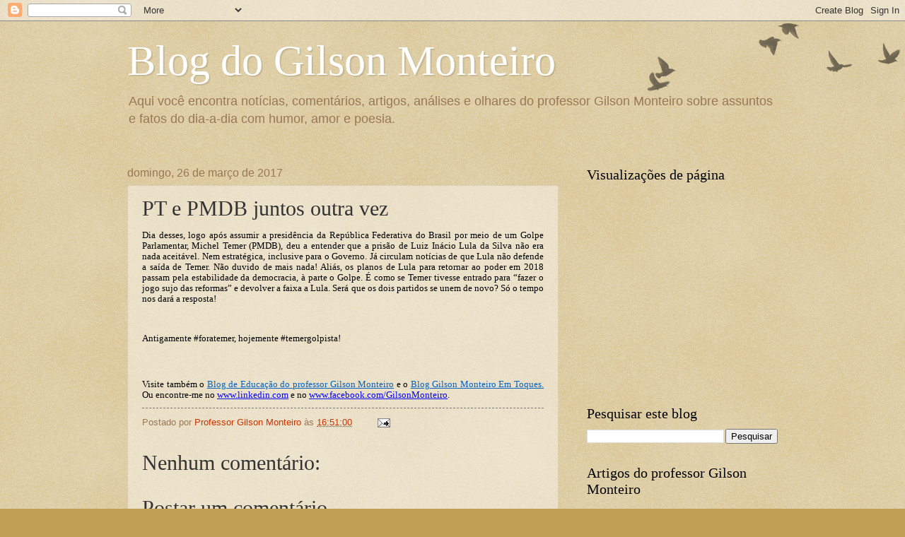

--- FILE ---
content_type: text/html; charset=utf-8
request_url: https://www.google.com/recaptcha/api2/aframe
body_size: 267
content:
<!DOCTYPE HTML><html><head><meta http-equiv="content-type" content="text/html; charset=UTF-8"></head><body><script nonce="DF4fVRcTbYxE7yTq1AJVsg">/** Anti-fraud and anti-abuse applications only. See google.com/recaptcha */ try{var clients={'sodar':'https://pagead2.googlesyndication.com/pagead/sodar?'};window.addEventListener("message",function(a){try{if(a.source===window.parent){var b=JSON.parse(a.data);var c=clients[b['id']];if(c){var d=document.createElement('img');d.src=c+b['params']+'&rc='+(localStorage.getItem("rc::a")?sessionStorage.getItem("rc::b"):"");window.document.body.appendChild(d);sessionStorage.setItem("rc::e",parseInt(sessionStorage.getItem("rc::e")||0)+1);localStorage.setItem("rc::h",'1769162575628');}}}catch(b){}});window.parent.postMessage("_grecaptcha_ready", "*");}catch(b){}</script></body></html>